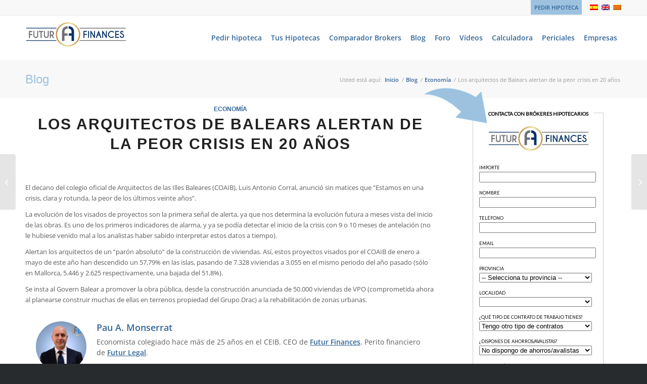

--- FILE ---
content_type: text/html; charset=utf-8
request_url: https://futurfinances.com/widget.html
body_size: -21
content:
<!DOCTYPE html>
<html>
<head>
    <meta charset="utf-8">
    <meta http-equiv="X-UA-Compatible" content="IE=edge">
    <meta name="viewport" content="width=device-width,initial-scale=1.0">

    <title>Futur Finances</title>

    <style type="text/css">
        div#app {
            max-width: 260px;
        }

        @media only screen and (min-width: 768px) {
            div#app {
                max-width: initial;

                display: flex;
                justify-content: center;
                align-items: center;
            }

            div#app div.container {
                width: 600px;
            }

            div#app fieldset {
                columns: 2 auto;
            }
        }
    </style>
</head>
<body>

<div id="app">
    <leadform referer="Widget-PYR"></leadform>
</div>

<script type="text/javascript" src="https://unpkg.com/vue@2.6.14/dist/vue.min.js"></script>
<script type="text/javascript" src="https://unpkg.com/http-vue-loader"></script>
<script type="text/javascript" src="https://unpkg.com/axios/dist/axios.min.js"></script>
<script type="text/javascript">
    Vue.use(httpVueLoader);

    new Vue({
        el: '#app',
        components: {
            'leadform': 'url:components/FormLeads.vue'
        }
    });
</script>

</body>
</html>
